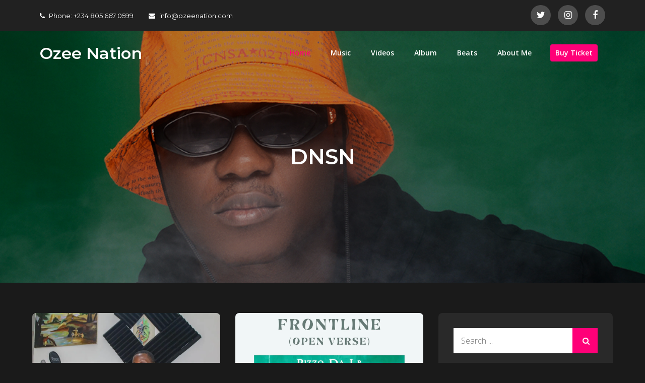

--- FILE ---
content_type: text/html; charset=UTF-8
request_url: https://ozeenation.com/page/2/
body_size: 17540
content:
<!DOCTYPE html> <html lang="en-US"><head>
	<meta charset="UTF-8">
	<meta name="viewport" content="width=device-width, initial-scale=1">
	<link rel="profile" href="http://gmpg.org/xfn/11">
	<link rel="pingback" href="https://ozeenation.com/xmlrpc.php">
	
<style>
#wpadminbar #wp-admin-bar-wsm_free_top_button .ab-icon:before {
	content: "\f239";
	color: #FF9800;
	top: 3px;
}
</style><meta name='robots' content='index, follow, max-image-preview:large, max-snippet:-1, max-video-preview:-1' />
<meta name="dlm-version" content="5.1.6"><script>window._wca = window._wca || [];</script>

	<!-- This site is optimized with the Yoast SEO plugin v26.7 - https://yoast.com/wordpress/plugins/seo/ -->
	<title>Ozee Nation - Page 2 of 12 -</title>
	<link rel="canonical" href="https://ozeenation.com/page/2/" />
	<link rel="prev" href="https://ozeenation.com/" />
	<link rel="next" href="https://ozeenation.com/page/3/" />
	<meta property="og:locale" content="en_US" />
	<meta property="og:type" content="website" />
	<meta property="og:title" content="Ozee Nation" />
	<meta property="og:url" content="https://ozeenation.com/" />
	<meta property="og:site_name" content="Ozee Nation" />
	<meta name="twitter:card" content="summary_large_image" />
	<meta name="twitter:site" content="@iamozee" />
	<script type="application/ld+json" class="yoast-schema-graph">{"@context":"https://schema.org","@graph":[{"@type":"CollectionPage","@id":"https://ozeenation.com/","url":"https://ozeenation.com/page/2/","name":"Ozee Nation - Page 2 of 12 -","isPartOf":{"@id":"https://ozeenation.com/#website"},"about":{"@id":"https://ozeenation.com/#organization"},"breadcrumb":{"@id":"https://ozeenation.com/page/2/#breadcrumb"},"inLanguage":"en-US"},{"@type":"BreadcrumbList","@id":"https://ozeenation.com/page/2/#breadcrumb","itemListElement":[{"@type":"ListItem","position":1,"name":"Home"}]},{"@type":"WebSite","@id":"https://ozeenation.com/#website","url":"https://ozeenation.com/","name":"Ozee Nation","description":"","publisher":{"@id":"https://ozeenation.com/#organization"},"potentialAction":[{"@type":"SearchAction","target":{"@type":"EntryPoint","urlTemplate":"https://ozeenation.com/?s={search_term_string}"},"query-input":{"@type":"PropertyValueSpecification","valueRequired":true,"valueName":"search_term_string"}}],"inLanguage":"en-US"},{"@type":"Organization","@id":"https://ozeenation.com/#organization","name":"Ozee Nation","url":"https://ozeenation.com/","logo":{"@type":"ImageObject","inLanguage":"en-US","@id":"https://ozeenation.com/#/schema/logo/image/","url":"https://i0.wp.com/ozeenation.com/wp-content/uploads/2020/08/cropped-58F31B36-DC84-4957-AF18-1C5EDBBAE7EB.jpeg?fit=512%2C512&ssl=1","contentUrl":"https://i0.wp.com/ozeenation.com/wp-content/uploads/2020/08/cropped-58F31B36-DC84-4957-AF18-1C5EDBBAE7EB.jpeg?fit=512%2C512&ssl=1","width":512,"height":512,"caption":"Ozee Nation"},"image":{"@id":"https://ozeenation.com/#/schema/logo/image/"},"sameAs":["https://facebook.com/iamozee","https://x.com/iamozee","https://instagram.com/iamozee"]}]}</script>
	<!-- / Yoast SEO plugin. -->


<link rel='dns-prefetch' href='//static.addtoany.com' />
<link rel='dns-prefetch' href='//stats.wp.com' />
<link rel='dns-prefetch' href='//platform.twitter.com' />
<link rel='dns-prefetch' href='//fonts.googleapis.com' />
<link rel='preconnect' href='//c0.wp.com' />
<link rel='preconnect' href='//i0.wp.com' />
<link rel="alternate" type="application/rss+xml" title="Ozee Nation &raquo; Feed" href="https://ozeenation.com/feed/" />
<link rel="alternate" type="application/rss+xml" title="Ozee Nation &raquo; Comments Feed" href="https://ozeenation.com/comments/feed/" />
<style id='wp-img-auto-sizes-contain-inline-css' type='text/css'>
img:is([sizes=auto i],[sizes^="auto," i]){contain-intrinsic-size:3000px 1500px}
/*# sourceURL=wp-img-auto-sizes-contain-inline-css */
</style>

<link rel='stylesheet' id='scap.flashblock-css' href='https://ozeenation.com/wp-content/plugins/compact-wp-audio-player/css/flashblock.css?ver=6.9' type='text/css' media='all' />
<link rel='stylesheet' id='scap.player-css' href='https://ozeenation.com/wp-content/plugins/compact-wp-audio-player/css/player.css?ver=6.9' type='text/css' media='all' />
<style id='wp-emoji-styles-inline-css' type='text/css'>

	img.wp-smiley, img.emoji {
		display: inline !important;
		border: none !important;
		box-shadow: none !important;
		height: 1em !important;
		width: 1em !important;
		margin: 0 0.07em !important;
		vertical-align: -0.1em !important;
		background: none !important;
		padding: 0 !important;
	}
/*# sourceURL=wp-emoji-styles-inline-css */
</style>
<link rel='stylesheet' id='wp-block-library-css' href='https://c0.wp.com/c/6.9/wp-includes/css/dist/block-library/style.min.css' type='text/css' media='all' />
<style id='wp-block-paragraph-inline-css' type='text/css'>
.is-small-text{font-size:.875em}.is-regular-text{font-size:1em}.is-large-text{font-size:2.25em}.is-larger-text{font-size:3em}.has-drop-cap:not(:focus):first-letter{float:left;font-size:8.4em;font-style:normal;font-weight:100;line-height:.68;margin:.05em .1em 0 0;text-transform:uppercase}body.rtl .has-drop-cap:not(:focus):first-letter{float:none;margin-left:.1em}p.has-drop-cap.has-background{overflow:hidden}:root :where(p.has-background){padding:1.25em 2.375em}:where(p.has-text-color:not(.has-link-color)) a{color:inherit}p.has-text-align-left[style*="writing-mode:vertical-lr"],p.has-text-align-right[style*="writing-mode:vertical-rl"]{rotate:180deg}
/*# sourceURL=https://c0.wp.com/c/6.9/wp-includes/blocks/paragraph/style.min.css */
</style>
<link rel='stylesheet' id='mediaelement-css' href='https://c0.wp.com/c/6.9/wp-includes/js/mediaelement/mediaelementplayer-legacy.min.css' type='text/css' media='all' />
<link rel='stylesheet' id='wp-mediaelement-css' href='https://c0.wp.com/c/6.9/wp-includes/js/mediaelement/wp-mediaelement.min.css' type='text/css' media='all' />
<style id='global-styles-inline-css' type='text/css'>
:root{--wp--preset--aspect-ratio--square: 1;--wp--preset--aspect-ratio--4-3: 4/3;--wp--preset--aspect-ratio--3-4: 3/4;--wp--preset--aspect-ratio--3-2: 3/2;--wp--preset--aspect-ratio--2-3: 2/3;--wp--preset--aspect-ratio--16-9: 16/9;--wp--preset--aspect-ratio--9-16: 9/16;--wp--preset--color--black: #000000;--wp--preset--color--cyan-bluish-gray: #abb8c3;--wp--preset--color--white: #ffffff;--wp--preset--color--pale-pink: #f78da7;--wp--preset--color--vivid-red: #cf2e2e;--wp--preset--color--luminous-vivid-orange: #ff6900;--wp--preset--color--luminous-vivid-amber: #fcb900;--wp--preset--color--light-green-cyan: #7bdcb5;--wp--preset--color--vivid-green-cyan: #00d084;--wp--preset--color--pale-cyan-blue: #8ed1fc;--wp--preset--color--vivid-cyan-blue: #0693e3;--wp--preset--color--vivid-purple: #9b51e0;--wp--preset--color--tan: #E6DBAD;--wp--preset--color--yellow: #FDE64B;--wp--preset--color--orange: #ED7014;--wp--preset--color--red: #D0312D;--wp--preset--color--pink: #b565a7;--wp--preset--color--purple: #A32CC4;--wp--preset--color--blue: #3A43BA;--wp--preset--color--green: #3BB143;--wp--preset--color--brown: #231709;--wp--preset--color--grey: #6C626D;--wp--preset--gradient--vivid-cyan-blue-to-vivid-purple: linear-gradient(135deg,rgb(6,147,227) 0%,rgb(155,81,224) 100%);--wp--preset--gradient--light-green-cyan-to-vivid-green-cyan: linear-gradient(135deg,rgb(122,220,180) 0%,rgb(0,208,130) 100%);--wp--preset--gradient--luminous-vivid-amber-to-luminous-vivid-orange: linear-gradient(135deg,rgb(252,185,0) 0%,rgb(255,105,0) 100%);--wp--preset--gradient--luminous-vivid-orange-to-vivid-red: linear-gradient(135deg,rgb(255,105,0) 0%,rgb(207,46,46) 100%);--wp--preset--gradient--very-light-gray-to-cyan-bluish-gray: linear-gradient(135deg,rgb(238,238,238) 0%,rgb(169,184,195) 100%);--wp--preset--gradient--cool-to-warm-spectrum: linear-gradient(135deg,rgb(74,234,220) 0%,rgb(151,120,209) 20%,rgb(207,42,186) 40%,rgb(238,44,130) 60%,rgb(251,105,98) 80%,rgb(254,248,76) 100%);--wp--preset--gradient--blush-light-purple: linear-gradient(135deg,rgb(255,206,236) 0%,rgb(152,150,240) 100%);--wp--preset--gradient--blush-bordeaux: linear-gradient(135deg,rgb(254,205,165) 0%,rgb(254,45,45) 50%,rgb(107,0,62) 100%);--wp--preset--gradient--luminous-dusk: linear-gradient(135deg,rgb(255,203,112) 0%,rgb(199,81,192) 50%,rgb(65,88,208) 100%);--wp--preset--gradient--pale-ocean: linear-gradient(135deg,rgb(255,245,203) 0%,rgb(182,227,212) 50%,rgb(51,167,181) 100%);--wp--preset--gradient--electric-grass: linear-gradient(135deg,rgb(202,248,128) 0%,rgb(113,206,126) 100%);--wp--preset--gradient--midnight: linear-gradient(135deg,rgb(2,3,129) 0%,rgb(40,116,252) 100%);--wp--preset--font-size--small: 12px;--wp--preset--font-size--medium: 20px;--wp--preset--font-size--large: 36px;--wp--preset--font-size--x-large: 42px;--wp--preset--font-size--regular: 16px;--wp--preset--font-size--larger: 36px;--wp--preset--font-size--huge: 48px;--wp--preset--spacing--20: 0.44rem;--wp--preset--spacing--30: 0.67rem;--wp--preset--spacing--40: 1rem;--wp--preset--spacing--50: 1.5rem;--wp--preset--spacing--60: 2.25rem;--wp--preset--spacing--70: 3.38rem;--wp--preset--spacing--80: 5.06rem;--wp--preset--shadow--natural: 6px 6px 9px rgba(0, 0, 0, 0.2);--wp--preset--shadow--deep: 12px 12px 50px rgba(0, 0, 0, 0.4);--wp--preset--shadow--sharp: 6px 6px 0px rgba(0, 0, 0, 0.2);--wp--preset--shadow--outlined: 6px 6px 0px -3px rgb(255, 255, 255), 6px 6px rgb(0, 0, 0);--wp--preset--shadow--crisp: 6px 6px 0px rgb(0, 0, 0);}:where(.is-layout-flex){gap: 0.5em;}:where(.is-layout-grid){gap: 0.5em;}body .is-layout-flex{display: flex;}.is-layout-flex{flex-wrap: wrap;align-items: center;}.is-layout-flex > :is(*, div){margin: 0;}body .is-layout-grid{display: grid;}.is-layout-grid > :is(*, div){margin: 0;}:where(.wp-block-columns.is-layout-flex){gap: 2em;}:where(.wp-block-columns.is-layout-grid){gap: 2em;}:where(.wp-block-post-template.is-layout-flex){gap: 1.25em;}:where(.wp-block-post-template.is-layout-grid){gap: 1.25em;}.has-black-color{color: var(--wp--preset--color--black) !important;}.has-cyan-bluish-gray-color{color: var(--wp--preset--color--cyan-bluish-gray) !important;}.has-white-color{color: var(--wp--preset--color--white) !important;}.has-pale-pink-color{color: var(--wp--preset--color--pale-pink) !important;}.has-vivid-red-color{color: var(--wp--preset--color--vivid-red) !important;}.has-luminous-vivid-orange-color{color: var(--wp--preset--color--luminous-vivid-orange) !important;}.has-luminous-vivid-amber-color{color: var(--wp--preset--color--luminous-vivid-amber) !important;}.has-light-green-cyan-color{color: var(--wp--preset--color--light-green-cyan) !important;}.has-vivid-green-cyan-color{color: var(--wp--preset--color--vivid-green-cyan) !important;}.has-pale-cyan-blue-color{color: var(--wp--preset--color--pale-cyan-blue) !important;}.has-vivid-cyan-blue-color{color: var(--wp--preset--color--vivid-cyan-blue) !important;}.has-vivid-purple-color{color: var(--wp--preset--color--vivid-purple) !important;}.has-black-background-color{background-color: var(--wp--preset--color--black) !important;}.has-cyan-bluish-gray-background-color{background-color: var(--wp--preset--color--cyan-bluish-gray) !important;}.has-white-background-color{background-color: var(--wp--preset--color--white) !important;}.has-pale-pink-background-color{background-color: var(--wp--preset--color--pale-pink) !important;}.has-vivid-red-background-color{background-color: var(--wp--preset--color--vivid-red) !important;}.has-luminous-vivid-orange-background-color{background-color: var(--wp--preset--color--luminous-vivid-orange) !important;}.has-luminous-vivid-amber-background-color{background-color: var(--wp--preset--color--luminous-vivid-amber) !important;}.has-light-green-cyan-background-color{background-color: var(--wp--preset--color--light-green-cyan) !important;}.has-vivid-green-cyan-background-color{background-color: var(--wp--preset--color--vivid-green-cyan) !important;}.has-pale-cyan-blue-background-color{background-color: var(--wp--preset--color--pale-cyan-blue) !important;}.has-vivid-cyan-blue-background-color{background-color: var(--wp--preset--color--vivid-cyan-blue) !important;}.has-vivid-purple-background-color{background-color: var(--wp--preset--color--vivid-purple) !important;}.has-black-border-color{border-color: var(--wp--preset--color--black) !important;}.has-cyan-bluish-gray-border-color{border-color: var(--wp--preset--color--cyan-bluish-gray) !important;}.has-white-border-color{border-color: var(--wp--preset--color--white) !important;}.has-pale-pink-border-color{border-color: var(--wp--preset--color--pale-pink) !important;}.has-vivid-red-border-color{border-color: var(--wp--preset--color--vivid-red) !important;}.has-luminous-vivid-orange-border-color{border-color: var(--wp--preset--color--luminous-vivid-orange) !important;}.has-luminous-vivid-amber-border-color{border-color: var(--wp--preset--color--luminous-vivid-amber) !important;}.has-light-green-cyan-border-color{border-color: var(--wp--preset--color--light-green-cyan) !important;}.has-vivid-green-cyan-border-color{border-color: var(--wp--preset--color--vivid-green-cyan) !important;}.has-pale-cyan-blue-border-color{border-color: var(--wp--preset--color--pale-cyan-blue) !important;}.has-vivid-cyan-blue-border-color{border-color: var(--wp--preset--color--vivid-cyan-blue) !important;}.has-vivid-purple-border-color{border-color: var(--wp--preset--color--vivid-purple) !important;}.has-vivid-cyan-blue-to-vivid-purple-gradient-background{background: var(--wp--preset--gradient--vivid-cyan-blue-to-vivid-purple) !important;}.has-light-green-cyan-to-vivid-green-cyan-gradient-background{background: var(--wp--preset--gradient--light-green-cyan-to-vivid-green-cyan) !important;}.has-luminous-vivid-amber-to-luminous-vivid-orange-gradient-background{background: var(--wp--preset--gradient--luminous-vivid-amber-to-luminous-vivid-orange) !important;}.has-luminous-vivid-orange-to-vivid-red-gradient-background{background: var(--wp--preset--gradient--luminous-vivid-orange-to-vivid-red) !important;}.has-very-light-gray-to-cyan-bluish-gray-gradient-background{background: var(--wp--preset--gradient--very-light-gray-to-cyan-bluish-gray) !important;}.has-cool-to-warm-spectrum-gradient-background{background: var(--wp--preset--gradient--cool-to-warm-spectrum) !important;}.has-blush-light-purple-gradient-background{background: var(--wp--preset--gradient--blush-light-purple) !important;}.has-blush-bordeaux-gradient-background{background: var(--wp--preset--gradient--blush-bordeaux) !important;}.has-luminous-dusk-gradient-background{background: var(--wp--preset--gradient--luminous-dusk) !important;}.has-pale-ocean-gradient-background{background: var(--wp--preset--gradient--pale-ocean) !important;}.has-electric-grass-gradient-background{background: var(--wp--preset--gradient--electric-grass) !important;}.has-midnight-gradient-background{background: var(--wp--preset--gradient--midnight) !important;}.has-small-font-size{font-size: var(--wp--preset--font-size--small) !important;}.has-medium-font-size{font-size: var(--wp--preset--font-size--medium) !important;}.has-large-font-size{font-size: var(--wp--preset--font-size--large) !important;}.has-x-large-font-size{font-size: var(--wp--preset--font-size--x-large) !important;}
/*# sourceURL=global-styles-inline-css */
</style>

<style id='classic-theme-styles-inline-css' type='text/css'>
/*! This file is auto-generated */
.wp-block-button__link{color:#fff;background-color:#32373c;border-radius:9999px;box-shadow:none;text-decoration:none;padding:calc(.667em + 2px) calc(1.333em + 2px);font-size:1.125em}.wp-block-file__button{background:#32373c;color:#fff;text-decoration:none}
/*# sourceURL=/wp-includes/css/classic-themes.min.css */
</style>
<link rel='stylesheet' id='edd-blocks-css' href='https://ozeenation.com/wp-content/plugins/easy-digital-downloads/includes/blocks/assets/css/edd-blocks.css?ver=3.6.2' type='text/css' media='all' />
<link rel='stylesheet' id='email-subscribers-css' href='https://ozeenation.com/wp-content/plugins/email-subscribers/lite/public/css/email-subscribers-public.css?ver=5.9.14' type='text/css' media='all' />
<link rel='stylesheet' id='woocommerce-layout-css' href='https://c0.wp.com/p/woocommerce/10.4.3/assets/css/woocommerce-layout.css' type='text/css' media='all' />
<style id='woocommerce-layout-inline-css' type='text/css'>

	.infinite-scroll .woocommerce-pagination {
		display: none;
	}
/*# sourceURL=woocommerce-layout-inline-css */
</style>
<link rel='stylesheet' id='woocommerce-smallscreen-css' href='https://c0.wp.com/p/woocommerce/10.4.3/assets/css/woocommerce-smallscreen.css' type='text/css' media='only screen and (max-width: 768px)' />
<link rel='stylesheet' id='woocommerce-general-css' href='https://c0.wp.com/p/woocommerce/10.4.3/assets/css/woocommerce.css' type='text/css' media='all' />
<style id='woocommerce-inline-inline-css' type='text/css'>
.woocommerce form .form-row .required { visibility: visible; }
/*# sourceURL=woocommerce-inline-inline-css */
</style>
<link rel='stylesheet' id='wsm-style-css' href='https://ozeenation.com/wp-content/plugins/wp-stats-manager/css/style.css?ver=1.2' type='text/css' media='all' />
<link rel='stylesheet' id='edd-styles-css' href='https://ozeenation.com/wp-content/plugins/easy-digital-downloads/assets/build/css/frontend/edd.min.css?ver=3.6.2' type='text/css' media='all' />
<link rel='stylesheet' id='audioigniter-css' href='https://ozeenation.com/wp-content/plugins/audioigniter/player/build/style.css?ver=2.0.2' type='text/css' media='all' />
<link rel='stylesheet' id='creativ-musician-google-fonts-css' href='https://fonts.googleapis.com/css?family=Open+Sans%3A300%2C400%2C500%2C600%2C700%7CMontserrat%3A300%2C400%2C500%2C600%2C700&#038;subset=latin%2Clatin-ext' type='text/css' media='all' />
<link rel='stylesheet' id='font-awesome-css' href='https://ozeenation.com/wp-content/themes/creativ-musician/assets/css/font-awesome.min.css?ver=4.7.0' type='text/css' media='all' />
<link rel='stylesheet' id='slick-theme-css-css' href='https://ozeenation.com/wp-content/themes/creativ-musician/assets/css/slick-theme.min.css?ver=v2.2.0' type='text/css' media='all' />
<link rel='stylesheet' id='slick-css-css' href='https://ozeenation.com/wp-content/themes/creativ-musician/assets/css/slick.min.css?ver=v1.8.0' type='text/css' media='all' />
<link rel='stylesheet' id='creativ-musician-blocks-css' href='https://ozeenation.com/wp-content/themes/creativ-musician/assets/css/blocks.min.css?ver=6.9' type='text/css' media='all' />
<link rel='stylesheet' id='creativ-musician-style-css' href='https://ozeenation.com/wp-content/themes/creativ-musician/style.css?ver=6.9' type='text/css' media='all' />
<style id='creativ-musician-style-inline-css' type='text/css'>
.site-title a {
			color: #ffffff}
/*# sourceURL=creativ-musician-style-inline-css */
</style>
<link rel='stylesheet' id='addtoany-css' href='https://ozeenation.com/wp-content/plugins/add-to-any/addtoany.min.css?ver=1.16' type='text/css' media='all' />
<script type="text/javascript" src="https://ozeenation.com/wp-content/plugins/compact-wp-audio-player/js/soundmanager2-nodebug-jsmin.js?ver=6.9" id="scap.soundmanager2-js"></script>
<script type="text/javascript" id="addtoany-core-js-before">
/* <![CDATA[ */
window.a2a_config=window.a2a_config||{};a2a_config.callbacks=[];a2a_config.overlays=[];a2a_config.templates={};

//# sourceURL=addtoany-core-js-before
/* ]]> */
</script>
<script type="text/javascript" defer src="https://static.addtoany.com/menu/page.js" id="addtoany-core-js"></script>
<script type="text/javascript" src="https://c0.wp.com/c/6.9/wp-includes/js/jquery/jquery.min.js" id="jquery-core-js"></script>
<script type="text/javascript" src="https://c0.wp.com/c/6.9/wp-includes/js/jquery/jquery-migrate.min.js" id="jquery-migrate-js"></script>
<script type="text/javascript" defer src="https://ozeenation.com/wp-content/plugins/add-to-any/addtoany.min.js?ver=1.1" id="addtoany-jquery-js"></script>
<script type="text/javascript" src="https://c0.wp.com/p/woocommerce/10.4.3/assets/js/jquery-blockui/jquery.blockUI.min.js" id="wc-jquery-blockui-js" defer="defer" data-wp-strategy="defer"></script>
<script type="text/javascript" id="wc-add-to-cart-js-extra">
/* <![CDATA[ */
var wc_add_to_cart_params = {"ajax_url":"/wp-admin/admin-ajax.php","wc_ajax_url":"/?wc-ajax=%%endpoint%%","i18n_view_cart":"View cart","cart_url":"https://ozeenation.com/cart/","is_cart":"","cart_redirect_after_add":"no"};
//# sourceURL=wc-add-to-cart-js-extra
/* ]]> */
</script>
<script type="text/javascript" src="https://c0.wp.com/p/woocommerce/10.4.3/assets/js/frontend/add-to-cart.min.js" id="wc-add-to-cart-js" defer="defer" data-wp-strategy="defer"></script>
<script type="text/javascript" src="https://c0.wp.com/p/woocommerce/10.4.3/assets/js/js-cookie/js.cookie.min.js" id="wc-js-cookie-js" defer="defer" data-wp-strategy="defer"></script>
<script type="text/javascript" id="woocommerce-js-extra">
/* <![CDATA[ */
var woocommerce_params = {"ajax_url":"/wp-admin/admin-ajax.php","wc_ajax_url":"/?wc-ajax=%%endpoint%%","i18n_password_show":"Show password","i18n_password_hide":"Hide password"};
//# sourceURL=woocommerce-js-extra
/* ]]> */
</script>
<script type="text/javascript" src="https://c0.wp.com/p/woocommerce/10.4.3/assets/js/frontend/woocommerce.min.js" id="woocommerce-js" defer="defer" data-wp-strategy="defer"></script>
<script type="text/javascript" src="https://stats.wp.com/s-202603.js" id="woocommerce-analytics-js" defer="defer" data-wp-strategy="defer"></script>
<link rel="https://api.w.org/" href="https://ozeenation.com/wp-json/" /><link rel="EditURI" type="application/rsd+xml" title="RSD" href="https://ozeenation.com/xmlrpc.php?rsd" />
<meta name="generator" content="WordPress 6.9" />
<meta name="generator" content="WooCommerce 10.4.3" />
<meta name="mpu-version" content="1.2.8" />
        <!-- Wordpress Stats Manager -->
        <script type="text/javascript">
            var _wsm = _wsm || [];
            _wsm.push(['trackPageView']);
            _wsm.push(['enableLinkTracking']);
            _wsm.push(['enableHeartBeatTimer']);
            (function() {
                var u = "https://ozeenation.com/wp-content/plugins/wp-stats-manager/";
                _wsm.push(['setUrlReferrer', ""]);
                _wsm.push(['setTrackerUrl', "https://ozeenation.com/?wmcAction=wmcTrack"]);
                _wsm.push(['setSiteId', "1"]);
                _wsm.push(['setPageId', "0"]);
                _wsm.push(['setWpUserId', "0"]);
                var d = document,
                    g = d.createElement('script'),
                    s = d.getElementsByTagName('script')[0];
                g.type = 'text/javascript';
                g.async = true;
                g.defer = true;
                g.src = u + 'js/wsm_new.js';
                s.parentNode.insertBefore(g, s);
            })();
        </script>
        <!-- End Wordpress Stats Manager Code -->
	<style>img#wpstats{display:none}</style>
		<meta name="generator" content="Easy Digital Downloads v3.6.2" />
	<noscript><style>.woocommerce-product-gallery{ opacity: 1 !important; }</style></noscript>
	<link rel="me" href="https://twitter.com/iamozee"><meta name="twitter:widgets:link-color" content="#000000"><meta name="twitter:widgets:border-color" content="#000000"><meta name="twitter:partner" content="tfwp"><link rel="icon" href="https://i0.wp.com/ozeenation.com/wp-content/uploads/2020/08/cropped-58F31B36-DC84-4957-AF18-1C5EDBBAE7EB.jpeg?fit=32%2C32&#038;ssl=1" sizes="32x32" />
<link rel="icon" href="https://i0.wp.com/ozeenation.com/wp-content/uploads/2020/08/cropped-58F31B36-DC84-4957-AF18-1C5EDBBAE7EB.jpeg?fit=192%2C192&#038;ssl=1" sizes="192x192" />
<link rel="apple-touch-icon" href="https://i0.wp.com/ozeenation.com/wp-content/uploads/2020/08/cropped-58F31B36-DC84-4957-AF18-1C5EDBBAE7EB.jpeg?fit=180%2C180&#038;ssl=1" />
<meta name="msapplication-TileImage" content="https://i0.wp.com/ozeenation.com/wp-content/uploads/2020/08/cropped-58F31B36-DC84-4957-AF18-1C5EDBBAE7EB.jpeg?fit=270%2C270&#038;ssl=1" />

<meta name="twitter:card" content="summary"><meta name="twitter:title" content="Ozee Nation"><meta name="twitter:site" content="@iamozee">
		<style type="text/css" id="wp-custom-css">
			span.copy-right{
	visibility: hidden;
}		</style>
		<link rel='stylesheet' id='wc-blocks-style-css' href='https://c0.wp.com/p/woocommerce/10.4.3/assets/client/blocks/wc-blocks.css' type='text/css' media='all' />
</head>

<body class="home blog paged paged-2 wp-theme-creativ-musician theme-creativ-musician woocommerce-no-js edd-js-none hfeed right-sidebar full-width">
	<style>.edd-js-none .edd-has-js, .edd-js .edd-no-js, body.edd-js input.edd-no-js { display: none; }</style>
	<script>/* <![CDATA[ */(function(){var c = document.body.classList;c.remove('edd-js-none');c.add('edd-js');})();/* ]]> */</script>
	
<div id="page" class="site"><a class="skip-link screen-reader-text" href="#content">Skip to content</a>    
            <div id="top-bar" class="top-bar-widgets col-2">
                <div class="wrapper">
                                            
                        <div class="widget widget_address_block">
                            <ul>
                                <li><a href="tel:Phone: +234 805 667 0599"><i class="fa fa-phone"></i>Phone: +234 805 667 0599</a></li><li><a href="mailto:info@ozeenation.com"><i class="fa fa-envelope"></i>info@ozeenation.com</a></li>                            </ul>
                        </div><!-- .widget_address_block -->
                                            <div class="widget widget_social_icons">
                           <div class="social-icons"><ul><li><a href="https://twitter.com/iamozee"></a></li><li><a href="http://instagram.com/iamozee"></a></li><li><a href="https://m.facebook.com/iamozee"></a></li></ul></div>                        </div><!-- .widget_social_icons -->
                                    </div><!-- .wrapper -->
            </div><!-- #top-bar -->
        		<header id="masthead" class="site-header" role="banner">    <div class="wrapper">
        <div class="site-branding">
            <div class="site-logo">
                            </div><!-- .site-logo -->

            <div id="site-identity">
                <h1 class="site-title">
                    <a href="https://ozeenation.com/" rel="home">  Ozee Nation</a>
                </h1>

                            </div><!-- #site-identity -->
        </div> <!-- .site-branding -->

        <nav id="site-navigation" class="main-navigation" role="navigation" aria-label="Primary Menu">
            <button type="button" class="menu-toggle">
                <span class="icon-bar"></span>
                <span class="icon-bar"></span>
                <span class="icon-bar"></span>
            </button>

            <div class="menu-main-menu-container"><ul id="primary-menu" class="nav-menu"><li id="menu-item-23467" class="menu-item menu-item-type-custom menu-item-object-custom current-menu-item menu-item-home menu-item-23467"><a href="https://ozeenation.com">Home</a></li>
<li id="menu-item-23468" class="menu-item menu-item-type-taxonomy menu-item-object-category menu-item-23468"><a href="https://ozeenation.com/category/download-mp3/">Music</a></li>
<li id="menu-item-23469" class="menu-item menu-item-type-taxonomy menu-item-object-category menu-item-23469"><a href="https://ozeenation.com/category/videos/">Videos</a></li>
<li id="menu-item-23470" class="menu-item menu-item-type-taxonomy menu-item-object-category menu-item-23470"><a href="https://ozeenation.com/category/album/">Album</a></li>
<li id="menu-item-23555" class="menu-item menu-item-type-taxonomy menu-item-object-category menu-item-23555"><a href="https://ozeenation.com/category/beats/">Beats</a></li>
<li id="menu-item-23471" class="menu-item menu-item-type-post_type menu-item-object-page menu-item-home menu-item-23471"><a href="https://ozeenation.com/about-me/">About Me</a></li>
<li id="menu-item-25331" class="menu-item menu-item-type-custom menu-item-object-custom menu-item-25331"><a href="https://rend.com.ng/events/ozee-hearts-harmony/">Buy Ticket</a></li>
</ul></div>        </nav><!-- #site-navigation -->
    </div><!-- .wrapper -->
</header> <!-- header ends here -->	<div id="content" class="site-content">
	        <div id="page-site-header" style="background-image: url('https://ozeenation.com/wp-content/uploads/2021/05/IMG_5137.jpg');">
            <div class="overlay"></div>
            <header class='page-header'>
                <div class="wrapper">
                            <h2 class="page-title">DNSN</h2>                </div><!-- .wrapper -->
            </header>
        </div><!-- #page-site-header -->
        <div class= "wrapper page-section">		
	<div id="primary" class="content-area">
		<main id="main" class="site-main blog-posts-wrapper" role="main">
			<div class="section-content col-2 clear">
				<article id="post-25887" class="post-25887 post type-post status-publish format-standard has-post-thumbnail hentry category-lifestyle">
	<div class="post-item">
		
					<figure>
			    <a href="https://ozeenation.com/mixing-and-mastering-gig/"><img width="1024" height="683" src="https://ozeenation.com/wp-content/uploads/2023/02/Z-ASTU.jpg" class="attachment-post-thumbnail size-post-thumbnail wp-post-image" alt="" decoding="async" fetchpriority="high" srcset="https://i0.wp.com/ozeenation.com/wp-content/uploads/2023/02/Z-ASTU.jpg?w=1024&amp;ssl=1 1024w, https://i0.wp.com/ozeenation.com/wp-content/uploads/2023/02/Z-ASTU.jpg?resize=300%2C200&amp;ssl=1 300w, https://i0.wp.com/ozeenation.com/wp-content/uploads/2023/02/Z-ASTU.jpg?resize=768%2C512&amp;ssl=1 768w, https://i0.wp.com/ozeenation.com/wp-content/uploads/2023/02/Z-ASTU.jpg?resize=600%2C400&amp;ssl=1 600w" sizes="(max-width: 1024px) 100vw, 1024px" /></a>
			</figure>
		
		<div class="entry-container">
							<div class="entry-meta">
					<span class="date"><a href="https://ozeenation.com/mixing-and-mastering-gig/" rel="bookmark"><time class="entry-date published updated" datetime="2023-02-20T10:43:35+01:00">February 20, 2023</time></a></span><span class="cat-links"><a href="https://ozeenation.com/category/lifestyle/" rel="category tag">Lifestyle</a></span>				</div><!-- .entry-meta -->
			
			<header class="entry-header">
				<h2 class="entry-title"><a href="https://ozeenation.com/mixing-and-mastering-gig/" rel="bookmark">AUDIO MIXING AND MASTERING GIG</a></h2>			</header><!-- .entry-header -->

			<div class="entry-content">
				<p>Greetings! I work as a producer and mix engineer professionally,In [&hellip;]</p>
			</div><!-- .entry-content -->

						<div class="read-more">
				<a class="btn" href="https://ozeenation.com/mixing-and-mastering-gig/">Continue</a>
			</div><!-- .read-more -->
		</div><!-- .entry-container -->
	</div><!-- .post-item -->
</article><!-- #post-## -->
<article id="post-25884" class="post-25884 post type-post status-publish format-standard has-post-thumbnail hentry category-lifestyle">
	<div class="post-item">
		
					<figure>
			    <a href="https://ozeenation.com/pizzo-da-lp-ozee-frontline-open-verse-instrumental/"><img width="1400" height="1400" src="https://ozeenation.com/wp-content/uploads/2023/02/16224242-7457-4B6D-805B-A18B5E7AA45D.jpeg" class="attachment-post-thumbnail size-post-thumbnail wp-post-image" alt="" decoding="async" srcset="https://i0.wp.com/ozeenation.com/wp-content/uploads/2023/02/16224242-7457-4B6D-805B-A18B5E7AA45D.jpeg?w=1400&amp;ssl=1 1400w, https://i0.wp.com/ozeenation.com/wp-content/uploads/2023/02/16224242-7457-4B6D-805B-A18B5E7AA45D.jpeg?resize=300%2C300&amp;ssl=1 300w, https://i0.wp.com/ozeenation.com/wp-content/uploads/2023/02/16224242-7457-4B6D-805B-A18B5E7AA45D.jpeg?resize=1024%2C1024&amp;ssl=1 1024w, https://i0.wp.com/ozeenation.com/wp-content/uploads/2023/02/16224242-7457-4B6D-805B-A18B5E7AA45D.jpeg?resize=150%2C150&amp;ssl=1 150w, https://i0.wp.com/ozeenation.com/wp-content/uploads/2023/02/16224242-7457-4B6D-805B-A18B5E7AA45D.jpeg?resize=768%2C768&amp;ssl=1 768w, https://i0.wp.com/ozeenation.com/wp-content/uploads/2023/02/16224242-7457-4B6D-805B-A18B5E7AA45D.jpeg?resize=600%2C600&amp;ssl=1 600w, https://i0.wp.com/ozeenation.com/wp-content/uploads/2023/02/16224242-7457-4B6D-805B-A18B5E7AA45D.jpeg?resize=100%2C100&amp;ssl=1 100w, https://i0.wp.com/ozeenation.com/wp-content/uploads/2023/02/16224242-7457-4B6D-805B-A18B5E7AA45D.jpeg?resize=560%2C560&amp;ssl=1 560w, https://i0.wp.com/ozeenation.com/wp-content/uploads/2023/02/16224242-7457-4B6D-805B-A18B5E7AA45D.jpeg?w=1280&amp;ssl=1 1280w" sizes="(max-width: 1400px) 100vw, 1400px" /></a>
			</figure>
		
		<div class="entry-container">
							<div class="entry-meta">
					<span class="date"><a href="https://ozeenation.com/pizzo-da-lp-ozee-frontline-open-verse-instrumental/" rel="bookmark"><time class="entry-date published updated" datetime="2023-02-19T00:21:05+01:00">February 19, 2023</time></a></span><span class="cat-links"><a href="https://ozeenation.com/category/lifestyle/" rel="category tag">Lifestyle</a></span>				</div><!-- .entry-meta -->
			
			<header class="entry-header">
				<h2 class="entry-title"><a href="https://ozeenation.com/pizzo-da-lp-ozee-frontline-open-verse-instrumental/" rel="bookmark">Pizzo Da Lp &amp; Ozee &#8211; Frontline (Open Verse)-Instrumental</a></h2>			</header><!-- .entry-header -->

			<div class="entry-content">
				<p>&#x1f4e2; Exciting news! &#x1f3b6; We&#8217;re thrilled to announce that an [&hellip;]</p>
			</div><!-- .entry-content -->

						<div class="read-more">
				<a class="btn" href="https://ozeenation.com/pizzo-da-lp-ozee-frontline-open-verse-instrumental/">Continue</a>
			</div><!-- .read-more -->
		</div><!-- .entry-container -->
	</div><!-- .post-item -->
</article><!-- #post-## -->
<article id="post-25874" class="post-25874 post type-post status-publish format-standard has-post-thumbnail hentry category-download-mp3">
	<div class="post-item">
		
					<figure>
			    <a href="https://ozeenation.com/scope-gee-ft-gcfr-olamide-vision/"><img width="2560" height="2560" src="https://ozeenation.com/wp-content/uploads/2023/02/Scope-Gee-Vision-scaled.jpg" class="attachment-post-thumbnail size-post-thumbnail wp-post-image" alt="" decoding="async" srcset="https://i0.wp.com/ozeenation.com/wp-content/uploads/2023/02/Scope-Gee-Vision-scaled.jpg?w=2560&amp;ssl=1 2560w, https://i0.wp.com/ozeenation.com/wp-content/uploads/2023/02/Scope-Gee-Vision-scaled.jpg?resize=300%2C300&amp;ssl=1 300w, https://i0.wp.com/ozeenation.com/wp-content/uploads/2023/02/Scope-Gee-Vision-scaled.jpg?resize=1024%2C1024&amp;ssl=1 1024w, https://i0.wp.com/ozeenation.com/wp-content/uploads/2023/02/Scope-Gee-Vision-scaled.jpg?resize=150%2C150&amp;ssl=1 150w, https://i0.wp.com/ozeenation.com/wp-content/uploads/2023/02/Scope-Gee-Vision-scaled.jpg?resize=768%2C768&amp;ssl=1 768w, https://i0.wp.com/ozeenation.com/wp-content/uploads/2023/02/Scope-Gee-Vision-scaled.jpg?resize=1536%2C1536&amp;ssl=1 1536w, https://i0.wp.com/ozeenation.com/wp-content/uploads/2023/02/Scope-Gee-Vision-scaled.jpg?resize=2048%2C2048&amp;ssl=1 2048w, https://i0.wp.com/ozeenation.com/wp-content/uploads/2023/02/Scope-Gee-Vision-scaled.jpg?resize=600%2C600&amp;ssl=1 600w, https://i0.wp.com/ozeenation.com/wp-content/uploads/2023/02/Scope-Gee-Vision-scaled.jpg?resize=100%2C100&amp;ssl=1 100w, https://i0.wp.com/ozeenation.com/wp-content/uploads/2023/02/Scope-Gee-Vision-scaled.jpg?resize=560%2C560&amp;ssl=1 560w, https://i0.wp.com/ozeenation.com/wp-content/uploads/2023/02/Scope-Gee-Vision-scaled.jpg?w=1280&amp;ssl=1 1280w, https://i0.wp.com/ozeenation.com/wp-content/uploads/2023/02/Scope-Gee-Vision-scaled.jpg?w=1920&amp;ssl=1 1920w" sizes="(max-width: 2560px) 100vw, 2560px" /></a>
			</figure>
		
		<div class="entry-container">
							<div class="entry-meta">
					<span class="date"><a href="https://ozeenation.com/scope-gee-ft-gcfr-olamide-vision/" rel="bookmark"><time class="entry-date published updated" datetime="2023-02-15T00:00:33+01:00">February 15, 2023</time></a></span><span class="cat-links"><a href="https://ozeenation.com/category/download-mp3/" rel="category tag">Music</a></span>				</div><!-- .entry-meta -->
			
			<header class="entry-header">
				<h2 class="entry-title"><a href="https://ozeenation.com/scope-gee-ft-gcfr-olamide-vision/" rel="bookmark">Scope Gee ft GCFR Olamide &#8211; Vision</a></h2>			</header><!-- .entry-header -->

			<div class="entry-content">
				<p>Introducing Scope Gee, a rising Rap artist from Nasarawa State [&hellip;]</p>
			</div><!-- .entry-content -->

						<div class="read-more">
				<a class="btn" href="https://ozeenation.com/scope-gee-ft-gcfr-olamide-vision/">Continue</a>
			</div><!-- .read-more -->
		</div><!-- .entry-container -->
	</div><!-- .post-item -->
</article><!-- #post-## -->
<article id="post-25842" class="post-25842 post type-post status-publish format-standard has-post-thumbnail hentry category-album category-download-mp3 category-off-music category-ozee tag-afro-fusion tag-afro-hiphop tag-concious-music tag-my-zone tag-party-music tag-workout-music">
	<div class="post-item">
		
					<figure>
			    <a href="https://ozeenation.com/pizzo-da-lp-ozee-middlemen/"><img width="2560" height="2560" src="https://ozeenation.com/wp-content/uploads/2022/10/THE-MIDDLEMEN-EP-FRONT-COVER-1-scaled.jpg" class="attachment-post-thumbnail size-post-thumbnail wp-post-image" alt="" decoding="async" loading="lazy" srcset="https://i0.wp.com/ozeenation.com/wp-content/uploads/2022/10/THE-MIDDLEMEN-EP-FRONT-COVER-1-scaled.jpg?w=2560&amp;ssl=1 2560w, https://i0.wp.com/ozeenation.com/wp-content/uploads/2022/10/THE-MIDDLEMEN-EP-FRONT-COVER-1-scaled.jpg?resize=300%2C300&amp;ssl=1 300w, https://i0.wp.com/ozeenation.com/wp-content/uploads/2022/10/THE-MIDDLEMEN-EP-FRONT-COVER-1-scaled.jpg?w=1280&amp;ssl=1 1280w, https://i0.wp.com/ozeenation.com/wp-content/uploads/2022/10/THE-MIDDLEMEN-EP-FRONT-COVER-1-scaled.jpg?w=1920&amp;ssl=1 1920w" sizes="auto, (max-width: 2560px) 100vw, 2560px" /></a>
			</figure>
		
		<div class="entry-container">
							<div class="entry-meta">
					<span class="date"><a href="https://ozeenation.com/pizzo-da-lp-ozee-middlemen/" rel="bookmark"><time class="entry-date published updated" datetime="2022-10-21T11:16:33+01:00">October 21, 2022</time></a></span><span class="cat-links"><a href="https://ozeenation.com/category/album/" rel="category tag">Album</a>, <a href="https://ozeenation.com/category/download-mp3/" rel="category tag">Music</a>, <a href="https://ozeenation.com/category/off-music/" rel="category tag">Off Music</a>, <a href="https://ozeenation.com/category/ozee/" rel="category tag">Ozee</a></span>				</div><!-- .entry-meta -->
			
			<header class="entry-header">
				<h2 class="entry-title"><a href="https://ozeenation.com/pizzo-da-lp-ozee-middlemen/" rel="bookmark">PIZZO DA LP &#038; OZEE &#8211; THE MIDDLEMEN</a></h2>			</header><!-- .entry-header -->

			<div class="entry-content">
				<p>From the stables of Elderberry Faktory and Ozee Nation comes [&hellip;]</p>
			</div><!-- .entry-content -->

						<div class="read-more">
				<a class="btn" href="https://ozeenation.com/pizzo-da-lp-ozee-middlemen/">Continue</a>
			</div><!-- .read-more -->
		</div><!-- .entry-container -->
	</div><!-- .post-item -->
</article><!-- #post-## -->
<article id="post-25826" class="post-25826 post type-post status-publish format-standard has-post-thumbnail hentry category-album category-beats category-download-mp3 category-ozee tag-afro-fusion tag-afrobeats tag-amapiano tag-burnaboy tag-davido tag-ozee tag-ozee-latest-songs tag-ozee-nasarawa tag-rema tag-wizkid">
	<div class="post-item">
		
					<figure>
			    <a href="https://ozeenation.com/ozee-e-sure/"><img width="2560" height="2560" src="https://ozeenation.com/wp-content/uploads/2022/08/Ozee-E-Sure-For-Me-scaled.jpg" class="attachment-post-thumbnail size-post-thumbnail wp-post-image" alt="" decoding="async" loading="lazy" srcset="https://i0.wp.com/ozeenation.com/wp-content/uploads/2022/08/Ozee-E-Sure-For-Me-scaled.jpg?w=2560&amp;ssl=1 2560w, https://i0.wp.com/ozeenation.com/wp-content/uploads/2022/08/Ozee-E-Sure-For-Me-scaled.jpg?resize=300%2C300&amp;ssl=1 300w, https://i0.wp.com/ozeenation.com/wp-content/uploads/2022/08/Ozee-E-Sure-For-Me-scaled.jpg?resize=1024%2C1024&amp;ssl=1 1024w, https://i0.wp.com/ozeenation.com/wp-content/uploads/2022/08/Ozee-E-Sure-For-Me-scaled.jpg?resize=150%2C150&amp;ssl=1 150w, https://i0.wp.com/ozeenation.com/wp-content/uploads/2022/08/Ozee-E-Sure-For-Me-scaled.jpg?resize=768%2C768&amp;ssl=1 768w, https://i0.wp.com/ozeenation.com/wp-content/uploads/2022/08/Ozee-E-Sure-For-Me-scaled.jpg?resize=1536%2C1536&amp;ssl=1 1536w, https://i0.wp.com/ozeenation.com/wp-content/uploads/2022/08/Ozee-E-Sure-For-Me-scaled.jpg?resize=2048%2C2048&amp;ssl=1 2048w, https://i0.wp.com/ozeenation.com/wp-content/uploads/2022/08/Ozee-E-Sure-For-Me-scaled.jpg?resize=600%2C600&amp;ssl=1 600w, https://i0.wp.com/ozeenation.com/wp-content/uploads/2022/08/Ozee-E-Sure-For-Me-scaled.jpg?resize=100%2C100&amp;ssl=1 100w, https://i0.wp.com/ozeenation.com/wp-content/uploads/2022/08/Ozee-E-Sure-For-Me-scaled.jpg?resize=560%2C560&amp;ssl=1 560w, https://i0.wp.com/ozeenation.com/wp-content/uploads/2022/08/Ozee-E-Sure-For-Me-scaled.jpg?w=1280&amp;ssl=1 1280w, https://i0.wp.com/ozeenation.com/wp-content/uploads/2022/08/Ozee-E-Sure-For-Me-scaled.jpg?w=1920&amp;ssl=1 1920w" sizes="auto, (max-width: 2560px) 100vw, 2560px" /></a>
			</figure>
		
		<div class="entry-container">
							<div class="entry-meta">
					<span class="date"><a href="https://ozeenation.com/ozee-e-sure/" rel="bookmark"><time class="entry-date published updated" datetime="2022-08-19T10:00:19+01:00">August 19, 2022</time></a></span><span class="cat-links"><a href="https://ozeenation.com/category/album/" rel="category tag">Album</a>, <a href="https://ozeenation.com/category/beats/" rel="category tag">Beats</a>, <a href="https://ozeenation.com/category/download-mp3/" rel="category tag">Music</a>, <a href="https://ozeenation.com/category/ozee/" rel="category tag">Ozee</a></span>				</div><!-- .entry-meta -->
			
			<header class="entry-header">
				<h2 class="entry-title"><a href="https://ozeenation.com/ozee-e-sure/" rel="bookmark">OZEE &#8211; E SURE FOR ME</a></h2>			</header><!-- .entry-header -->

			<div class="entry-content">
				<p>Ozee releases a new single titled “E Sure For Me [&hellip;]</p>
			</div><!-- .entry-content -->

						<div class="read-more">
				<a class="btn" href="https://ozeenation.com/ozee-e-sure/">Continue</a>
			</div><!-- .read-more -->
		</div><!-- .entry-container -->
	</div><!-- .post-item -->
</article><!-- #post-## -->
<article id="post-25805" class="post-25805 post type-post status-publish format-standard has-post-thumbnail hentry category-lifestyle category-download-mp3 category-ozee tag-afro-drill tag-afro-trap tag-bezalel tag-is-like-that tag-ozee tag-slodgz">
	<div class="post-item">
		
					<figure>
			    <a href="https://ozeenation.com/like-slodgz-ft-ozee-bezalel-dice/"><img width="1000" height="1000" src="https://ozeenation.com/wp-content/uploads/2022/06/CC7CFC82-B3AA-46B2-901E-0F94710113C6.webp" class="attachment-post-thumbnail size-post-thumbnail wp-post-image" alt="" decoding="async" loading="lazy" srcset="https://i0.wp.com/ozeenation.com/wp-content/uploads/2022/06/CC7CFC82-B3AA-46B2-901E-0F94710113C6.webp?w=1000&amp;ssl=1 1000w, https://i0.wp.com/ozeenation.com/wp-content/uploads/2022/06/CC7CFC82-B3AA-46B2-901E-0F94710113C6.webp?resize=300%2C300&amp;ssl=1 300w, https://i0.wp.com/ozeenation.com/wp-content/uploads/2022/06/CC7CFC82-B3AA-46B2-901E-0F94710113C6.webp?resize=150%2C150&amp;ssl=1 150w, https://i0.wp.com/ozeenation.com/wp-content/uploads/2022/06/CC7CFC82-B3AA-46B2-901E-0F94710113C6.webp?resize=768%2C768&amp;ssl=1 768w, https://i0.wp.com/ozeenation.com/wp-content/uploads/2022/06/CC7CFC82-B3AA-46B2-901E-0F94710113C6.webp?resize=600%2C600&amp;ssl=1 600w, https://i0.wp.com/ozeenation.com/wp-content/uploads/2022/06/CC7CFC82-B3AA-46B2-901E-0F94710113C6.webp?resize=100%2C100&amp;ssl=1 100w, https://i0.wp.com/ozeenation.com/wp-content/uploads/2022/06/CC7CFC82-B3AA-46B2-901E-0F94710113C6.webp?resize=560%2C560&amp;ssl=1 560w" sizes="auto, (max-width: 1000px) 100vw, 1000px" /></a>
			</figure>
		
		<div class="entry-container">
							<div class="entry-meta">
					<span class="date"><a href="https://ozeenation.com/like-slodgz-ft-ozee-bezalel-dice/" rel="bookmark"><time class="entry-date published updated" datetime="2022-06-03T19:43:29+01:00">June 3, 2022</time></a></span><span class="cat-links"><a href="https://ozeenation.com/category/lifestyle/" rel="category tag">Lifestyle</a>, <a href="https://ozeenation.com/category/download-mp3/" rel="category tag">Music</a>, <a href="https://ozeenation.com/category/ozee/" rel="category tag">Ozee</a></span>				</div><!-- .entry-meta -->
			
			<header class="entry-header">
				<h2 class="entry-title"><a href="https://ozeenation.com/like-slodgz-ft-ozee-bezalel-dice/" rel="bookmark">Is Like That by Slodgz ft Ozee, Bezalel &amp; Dice</a></h2>			</header><!-- .entry-header -->

			<div class="entry-content">
				<p>Check out this dope sound from Artiste promoter and collaboration [&hellip;]</p>
			</div><!-- .entry-content -->

						<div class="read-more">
				<a class="btn" href="https://ozeenation.com/like-slodgz-ft-ozee-bezalel-dice/">Continue</a>
			</div><!-- .read-more -->
		</div><!-- .entry-container -->
	</div><!-- .post-item -->
</article><!-- #post-## -->
<article id="post-25782" class="post-25782 post type-post status-publish format-standard has-post-thumbnail hentry category-download-mp3 category-ozee tag-b-o-c tag-boc tag-boc-madaki tag-matan-bala tag-ozee">
	<div class="post-item">
		
					<figure>
			    <a href="https://ozeenation.com/music-ozee-matan-bala-ft-b-o-c-mp3-download/"><img width="2560" height="2560" src="https://ozeenation.com/wp-content/uploads/2022/05/Ozee-ft-B-O-C-Matan-Bala-mp3-image-scaled.jpg" class="attachment-post-thumbnail size-post-thumbnail wp-post-image" alt="" decoding="async" loading="lazy" srcset="https://i0.wp.com/ozeenation.com/wp-content/uploads/2022/05/Ozee-ft-B-O-C-Matan-Bala-mp3-image-scaled.jpg?w=2560&amp;ssl=1 2560w, https://i0.wp.com/ozeenation.com/wp-content/uploads/2022/05/Ozee-ft-B-O-C-Matan-Bala-mp3-image-scaled.jpg?resize=300%2C300&amp;ssl=1 300w, https://i0.wp.com/ozeenation.com/wp-content/uploads/2022/05/Ozee-ft-B-O-C-Matan-Bala-mp3-image-scaled.jpg?resize=1024%2C1024&amp;ssl=1 1024w, https://i0.wp.com/ozeenation.com/wp-content/uploads/2022/05/Ozee-ft-B-O-C-Matan-Bala-mp3-image-scaled.jpg?resize=150%2C150&amp;ssl=1 150w, https://i0.wp.com/ozeenation.com/wp-content/uploads/2022/05/Ozee-ft-B-O-C-Matan-Bala-mp3-image-scaled.jpg?resize=768%2C768&amp;ssl=1 768w, https://i0.wp.com/ozeenation.com/wp-content/uploads/2022/05/Ozee-ft-B-O-C-Matan-Bala-mp3-image-scaled.jpg?resize=1536%2C1536&amp;ssl=1 1536w, https://i0.wp.com/ozeenation.com/wp-content/uploads/2022/05/Ozee-ft-B-O-C-Matan-Bala-mp3-image-scaled.jpg?resize=2048%2C2048&amp;ssl=1 2048w, https://i0.wp.com/ozeenation.com/wp-content/uploads/2022/05/Ozee-ft-B-O-C-Matan-Bala-mp3-image-scaled.jpg?resize=600%2C600&amp;ssl=1 600w, https://i0.wp.com/ozeenation.com/wp-content/uploads/2022/05/Ozee-ft-B-O-C-Matan-Bala-mp3-image-scaled.jpg?resize=100%2C100&amp;ssl=1 100w, https://i0.wp.com/ozeenation.com/wp-content/uploads/2022/05/Ozee-ft-B-O-C-Matan-Bala-mp3-image-scaled.jpg?resize=560%2C560&amp;ssl=1 560w, https://i0.wp.com/ozeenation.com/wp-content/uploads/2022/05/Ozee-ft-B-O-C-Matan-Bala-mp3-image-scaled.jpg?w=1280&amp;ssl=1 1280w, https://i0.wp.com/ozeenation.com/wp-content/uploads/2022/05/Ozee-ft-B-O-C-Matan-Bala-mp3-image-scaled.jpg?w=1920&amp;ssl=1 1920w" sizes="auto, (max-width: 2560px) 100vw, 2560px" /></a>
			</figure>
		
		<div class="entry-container">
							<div class="entry-meta">
					<span class="date"><a href="https://ozeenation.com/music-ozee-matan-bala-ft-b-o-c-mp3-download/" rel="bookmark"><time class="entry-date published updated" datetime="2022-05-26T17:02:52+01:00">May 26, 2022</time></a></span><span class="cat-links"><a href="https://ozeenation.com/category/download-mp3/" rel="category tag">Music</a>, <a href="https://ozeenation.com/category/ozee/" rel="category tag">Ozee</a></span>				</div><!-- .entry-meta -->
			
			<header class="entry-header">
				<h2 class="entry-title"><a href="https://ozeenation.com/music-ozee-matan-bala-ft-b-o-c-mp3-download/" rel="bookmark">Music: Ozee &#8211; Matan Bala ft B.O.C [Mp3 download]</a></h2>			</header><!-- .entry-header -->

			<div class="entry-content">
				<p>Music: Ozee &#8211; Matan Bala ft B.O.C [Mp3 download] &nbsp; [&hellip;]</p>
			</div><!-- .entry-content -->

						<div class="read-more">
				<a class="btn" href="https://ozeenation.com/music-ozee-matan-bala-ft-b-o-c-mp3-download/">Continue</a>
			</div><!-- .read-more -->
		</div><!-- .entry-container -->
	</div><!-- .post-item -->
</article><!-- #post-## -->
<article id="post-25753" class="post-25753 post type-post status-publish format-standard has-post-thumbnail hentry category-videos tag-gbuncho tag-ozee">
	<div class="post-item">
		
					<figure>
			    <a href="https://ozeenation.com/ozee-ft-gbuncho-cheddah-official-video-download/"><img width="2000" height="2000" src="https://ozeenation.com/wp-content/uploads/2021/10/Ozee-Mark-Time-EP-Front-Cover-Art.jpg" class="attachment-post-thumbnail size-post-thumbnail wp-post-image" alt="" decoding="async" loading="lazy" srcset="https://i0.wp.com/ozeenation.com/wp-content/uploads/2021/10/Ozee-Mark-Time-EP-Front-Cover-Art.jpg?w=2000&amp;ssl=1 2000w, https://i0.wp.com/ozeenation.com/wp-content/uploads/2021/10/Ozee-Mark-Time-EP-Front-Cover-Art.jpg?resize=300%2C300&amp;ssl=1 300w, https://i0.wp.com/ozeenation.com/wp-content/uploads/2021/10/Ozee-Mark-Time-EP-Front-Cover-Art.jpg?resize=1024%2C1024&amp;ssl=1 1024w, https://i0.wp.com/ozeenation.com/wp-content/uploads/2021/10/Ozee-Mark-Time-EP-Front-Cover-Art.jpg?resize=150%2C150&amp;ssl=1 150w, https://i0.wp.com/ozeenation.com/wp-content/uploads/2021/10/Ozee-Mark-Time-EP-Front-Cover-Art.jpg?resize=768%2C768&amp;ssl=1 768w, https://i0.wp.com/ozeenation.com/wp-content/uploads/2021/10/Ozee-Mark-Time-EP-Front-Cover-Art.jpg?resize=1536%2C1536&amp;ssl=1 1536w, https://i0.wp.com/ozeenation.com/wp-content/uploads/2021/10/Ozee-Mark-Time-EP-Front-Cover-Art.jpg?resize=600%2C600&amp;ssl=1 600w, https://i0.wp.com/ozeenation.com/wp-content/uploads/2021/10/Ozee-Mark-Time-EP-Front-Cover-Art.jpg?resize=100%2C100&amp;ssl=1 100w, https://i0.wp.com/ozeenation.com/wp-content/uploads/2021/10/Ozee-Mark-Time-EP-Front-Cover-Art.jpg?resize=560%2C560&amp;ssl=1 560w, https://i0.wp.com/ozeenation.com/wp-content/uploads/2021/10/Ozee-Mark-Time-EP-Front-Cover-Art.jpg?w=1280&amp;ssl=1 1280w, https://i0.wp.com/ozeenation.com/wp-content/uploads/2021/10/Ozee-Mark-Time-EP-Front-Cover-Art.jpg?w=1920&amp;ssl=1 1920w" sizes="auto, (max-width: 2000px) 100vw, 2000px" /></a>
			</figure>
		
		<div class="entry-container">
							<div class="entry-meta">
					<span class="date"><a href="https://ozeenation.com/ozee-ft-gbuncho-cheddah-official-video-download/" rel="bookmark"><time class="entry-date published updated" datetime="2022-05-02T21:20:38+01:00">May 2, 2022</time></a></span><span class="cat-links"><a href="https://ozeenation.com/category/videos/" rel="category tag">Videos</a></span>				</div><!-- .entry-meta -->
			
			<header class="entry-header">
				<h2 class="entry-title"><a href="https://ozeenation.com/ozee-ft-gbuncho-cheddah-official-video-download/" rel="bookmark">Ozee ft Gbuncho &#8211; Cheddah (Official Video Download)</a></h2>			</header><!-- .entry-header -->

			<div class="entry-content">
				<p>&nbsp; &nbsp; &nbsp; &nbsp; &nbsp; &nbsp;</p>
			</div><!-- .entry-content -->

						<div class="read-more">
				<a class="btn" href="https://ozeenation.com/ozee-ft-gbuncho-cheddah-official-video-download/">Continue</a>
			</div><!-- .read-more -->
		</div><!-- .entry-container -->
	</div><!-- .post-item -->
</article><!-- #post-## -->
<article id="post-25738" class="post-25738 post type-post status-publish format-standard has-post-thumbnail hentry category-download-mp3 category-ozee category-videos tag-jiyebe tag-mark-time-ep tag-ozee tag-tazu-entertainment">
	<div class="post-item">
		
					<figure>
			    <a href="https://ozeenation.com/ozee-jiyebe-audio-video/"><img width="2000" height="2000" src="https://ozeenation.com/wp-content/uploads/2021/12/img_8166.jpg" class="attachment-post-thumbnail size-post-thumbnail wp-post-image" alt="" decoding="async" loading="lazy" srcset="https://i0.wp.com/ozeenation.com/wp-content/uploads/2021/12/img_8166.jpg?w=2000&amp;ssl=1 2000w, https://i0.wp.com/ozeenation.com/wp-content/uploads/2021/12/img_8166.jpg?resize=300%2C300&amp;ssl=1 300w, https://i0.wp.com/ozeenation.com/wp-content/uploads/2021/12/img_8166.jpg?resize=1024%2C1024&amp;ssl=1 1024w, https://i0.wp.com/ozeenation.com/wp-content/uploads/2021/12/img_8166.jpg?resize=150%2C150&amp;ssl=1 150w, https://i0.wp.com/ozeenation.com/wp-content/uploads/2021/12/img_8166.jpg?resize=768%2C768&amp;ssl=1 768w, https://i0.wp.com/ozeenation.com/wp-content/uploads/2021/12/img_8166.jpg?resize=1536%2C1536&amp;ssl=1 1536w, https://i0.wp.com/ozeenation.com/wp-content/uploads/2021/12/img_8166.jpg?resize=600%2C600&amp;ssl=1 600w, https://i0.wp.com/ozeenation.com/wp-content/uploads/2021/12/img_8166.jpg?resize=100%2C100&amp;ssl=1 100w, https://i0.wp.com/ozeenation.com/wp-content/uploads/2021/12/img_8166.jpg?resize=560%2C560&amp;ssl=1 560w, https://i0.wp.com/ozeenation.com/wp-content/uploads/2021/12/img_8166.jpg?w=1280&amp;ssl=1 1280w, https://i0.wp.com/ozeenation.com/wp-content/uploads/2021/12/img_8166.jpg?w=1920&amp;ssl=1 1920w" sizes="auto, (max-width: 2000px) 100vw, 2000px" /></a>
			</figure>
		
		<div class="entry-container">
							<div class="entry-meta">
					<span class="date"><a href="https://ozeenation.com/ozee-jiyebe-audio-video/" rel="bookmark"><time class="entry-date published updated" datetime="2021-12-03T20:30:24+01:00">December 3, 2021</time></a></span><span class="cat-links"><a href="https://ozeenation.com/category/download-mp3/" rel="category tag">Music</a>, <a href="https://ozeenation.com/category/ozee/" rel="category tag">Ozee</a>, <a href="https://ozeenation.com/category/videos/" rel="category tag">Videos</a></span>				</div><!-- .entry-meta -->
			
			<header class="entry-header">
				<h2 class="entry-title"><a href="https://ozeenation.com/ozee-jiyebe-audio-video/" rel="bookmark">Ozee Jiyebe (Audio &amp; Video)</a></h2>			</header><!-- .entry-header -->

			<div class="entry-content">
				<p>Hi Ozee Nation I am excited to share the Visuals [&hellip;]</p>
			</div><!-- .entry-content -->

						<div class="read-more">
				<a class="btn" href="https://ozeenation.com/ozee-jiyebe-audio-video/">Continue</a>
			</div><!-- .read-more -->
		</div><!-- .entry-container -->
	</div><!-- .post-item -->
</article><!-- #post-## -->
<article id="post-25656" class="post-25656 post type-post status-publish format-standard has-post-thumbnail hentry category-album category-ozee tag-mark-time tag-ozee">
	<div class="post-item">
			    	<div class="favourite"><i class="fa fa-star"></i></div>
		
					<figure>
			    <a href="https://ozeenation.com/ozee-mark-time-ep/"><img width="2000" height="2000" src="https://ozeenation.com/wp-content/uploads/2021/10/Ozee-Mark-Time-EP-Front-Cover-Art.jpg" class="attachment-post-thumbnail size-post-thumbnail wp-post-image" alt="" decoding="async" loading="lazy" srcset="https://i0.wp.com/ozeenation.com/wp-content/uploads/2021/10/Ozee-Mark-Time-EP-Front-Cover-Art.jpg?w=2000&amp;ssl=1 2000w, https://i0.wp.com/ozeenation.com/wp-content/uploads/2021/10/Ozee-Mark-Time-EP-Front-Cover-Art.jpg?resize=300%2C300&amp;ssl=1 300w, https://i0.wp.com/ozeenation.com/wp-content/uploads/2021/10/Ozee-Mark-Time-EP-Front-Cover-Art.jpg?resize=1024%2C1024&amp;ssl=1 1024w, https://i0.wp.com/ozeenation.com/wp-content/uploads/2021/10/Ozee-Mark-Time-EP-Front-Cover-Art.jpg?resize=150%2C150&amp;ssl=1 150w, https://i0.wp.com/ozeenation.com/wp-content/uploads/2021/10/Ozee-Mark-Time-EP-Front-Cover-Art.jpg?resize=768%2C768&amp;ssl=1 768w, https://i0.wp.com/ozeenation.com/wp-content/uploads/2021/10/Ozee-Mark-Time-EP-Front-Cover-Art.jpg?resize=1536%2C1536&amp;ssl=1 1536w, https://i0.wp.com/ozeenation.com/wp-content/uploads/2021/10/Ozee-Mark-Time-EP-Front-Cover-Art.jpg?resize=600%2C600&amp;ssl=1 600w, https://i0.wp.com/ozeenation.com/wp-content/uploads/2021/10/Ozee-Mark-Time-EP-Front-Cover-Art.jpg?resize=100%2C100&amp;ssl=1 100w, https://i0.wp.com/ozeenation.com/wp-content/uploads/2021/10/Ozee-Mark-Time-EP-Front-Cover-Art.jpg?resize=560%2C560&amp;ssl=1 560w, https://i0.wp.com/ozeenation.com/wp-content/uploads/2021/10/Ozee-Mark-Time-EP-Front-Cover-Art.jpg?w=1280&amp;ssl=1 1280w, https://i0.wp.com/ozeenation.com/wp-content/uploads/2021/10/Ozee-Mark-Time-EP-Front-Cover-Art.jpg?w=1920&amp;ssl=1 1920w" sizes="auto, (max-width: 2000px) 100vw, 2000px" /></a>
			</figure>
		
		<div class="entry-container">
							<div class="entry-meta">
					<span class="date"><a href="https://ozeenation.com/ozee-mark-time-ep/" rel="bookmark"><time class="entry-date published updated" datetime="2021-10-22T00:01:30+01:00">October 22, 2021</time></a></span><span class="cat-links"><a href="https://ozeenation.com/category/album/" rel="category tag">Album</a>, <a href="https://ozeenation.com/category/ozee/" rel="category tag">Ozee</a></span>				</div><!-- .entry-meta -->
			
			<header class="entry-header">
				<h2 class="entry-title"><a href="https://ozeenation.com/ozee-mark-time-ep/" rel="bookmark">Ozee &#8211; Mark Time (OUT NOW)</a></h2>			</header><!-- .entry-header -->

			<div class="entry-content">
				<p>Buy Singles Download from your favorite digital store</p>
			</div><!-- .entry-content -->

						<div class="read-more">
				<a class="btn" href="https://ozeenation.com/ozee-mark-time-ep/">Continue</a>
			</div><!-- .read-more -->
		</div><!-- .entry-container -->
	</div><!-- .post-item -->
</article><!-- #post-## -->
			</div><!-- .blog-archive-wrapper -->
			
	<nav class="navigation posts-navigation" aria-label="Posts">
		<h2 class="screen-reader-text">Posts navigation</h2>
		<div class="nav-links"><div class="nav-previous"><a href="https://ozeenation.com/page/3/" >Older posts</a></div><div class="nav-next"><a href="https://ozeenation.com/" >Newer posts</a></div></div>
	</nav>		</main><!-- #main -->
	</div><!-- #primary -->

	<aside id="secondary" class="widget-area" role="complementary">
		<aside id="search-2" class="widget widget_search">
<form role="search" method="get" class="search-form" action="https://ozeenation.com/">
    <label>
        <span class="screen-reader-text">Search for:</span>
        <input type="search" class="search-field" placeholder="Search ..." value="" name="s" title="Search for:" />
    </label>
    <button type="submit" class="search-submit" value="Search"><i class="fa fa-search"></i></button>
</form></aside>
		<aside id="recent-posts-2" class="widget widget_recent_entries">
		<h2 class="widget-title">Recent Posts</h2>
		<ul>
											<li>
					<a href="https://ozeenation.com/ep-ozee-thy-will-be-done/">EP: Ozee &#8211; Thy Will Be Done</a>
									</li>
											<li>
					<a href="https://ozeenation.com/audio-video-ozee-wata-ft-firstklaz/">Audio + Video: Ozee &#8211; Wata ft. Firstklaz</a>
									</li>
											<li>
					<a href="https://ozeenation.com/events/">Event: Hearts &#038; Harmony (Charity groove)</a>
									</li>
											<li>
					<a href="https://ozeenation.com/audio-video-ozee-tonight-download/">Audio + Video: Ozee &#8211; Tonight [Download]</a>
									</li>
											<li>
					<a href="https://ozeenation.com/ozee-balling-boy/">Ozee &#8211; Balling Boy</a>
									</li>
					</ul>

		</aside><aside id="media_video-3" class="widget widget_media_video"><div style="width:100%;" class="wp-video"><video class="wp-video-shortcode" id="video-25656-1" preload="metadata" controls="controls"><source type="video/youtube" src="https://youtu.be/iiUBHEwGJ-M?_=1" /><a href="https://youtu.be/iiUBHEwGJ-M">https://youtu.be/iiUBHEwGJ-M</a></video></div></aside><aside id="twitter-follow-3" class="widget widget_twitter-follow"><div class="twitter-follow"><a href="https://twitter.com/intent/follow?screen_name=iamozee" class="twitter-follow-button" data-show-count="false" data-size="large">Follow @iamozee</a></div></aside>	</aside><!-- #secondary -->
		</div>
		<footer id="colophon" class="site-footer" role="contentinfo">      <div class="footer-widgets-area page-section col-1"> <!-- widget area starting from here -->
          <div class="wrapper">
                              <div class="hentry">
                    <aside id="text-3" class="widget widget_text">			<div class="textwidget"><div id="audioigniter-23702" class="audioigniter-root " data-player-type="full" data-tracks-url="https://ozeenation.com/?audioigniter_playlist_id=23702" data-display-track-no="true" data-reverse-track-order="false" data-display-tracklist-covers="true" data-display-active-cover="true" data-display-artist-names="true" data-display-buy-buttons="true" data-buy-buttons-target="true" data-cycle-tracks="false" data-display-credits="false" data-display-tracklist="true" data-allow-tracklist-toggle="true" data-allow-tracklist-loop="true" data-limit-tracklist-height="true" data-volume="100" data-tracklist-height="185" ></div>
</div>
		</aside>                  </div>
                              </div>
          
      </div> <!-- widget area starting from here -->
            <div class="site-info">
                        <div class="wrapper">
                <span class="copy-right">Copyright &copy; All rights reserved. Theme Creativ Musician by <a target="_blank" rel="designer" href="http://creativthemes.com/">Creativ Themes</a></span>
            </div> 
        </div> <!-- site generator ends here -->
        
    		</footer></footer><div class="backtotop"><i class="fa fa-angle-up"></i></div><script type="speculationrules">
{"prefetch":[{"source":"document","where":{"and":[{"href_matches":"/*"},{"not":{"href_matches":["/wp-*.php","/wp-admin/*","/wp-content/uploads/*","/wp-content/*","/wp-content/plugins/*","/wp-content/themes/creativ-musician/*","/*\\?(.+)","/checkout/*"]}},{"not":{"selector_matches":"a[rel~=\"nofollow\"]"}},{"not":{"selector_matches":".no-prefetch, .no-prefetch a"}}]},"eagerness":"conservative"}]}
</script>

<!-- WP Audio player plugin v1.9.15 - https://www.tipsandtricks-hq.com/wordpress-audio-music-player-plugin-4556/ -->
    <script type="text/javascript">
        soundManager.useFlashBlock = true; // optional - if used, required flashblock.css
        soundManager.url = 'https://ozeenation.com/wp-content/plugins/compact-wp-audio-player/swf/soundmanager2.swf';
        function play_mp3(flg, ids, mp3url, volume, loops)
        {
            //Check the file URL parameter value
            var pieces = mp3url.split("|");
            if (pieces.length > 1) {//We have got an .ogg file too
                mp3file = pieces[0];
                oggfile = pieces[1];
                //set the file URL to be an array with the mp3 and ogg file
                mp3url = new Array(mp3file, oggfile);
            }

            soundManager.createSound({
                id: 'btnplay_' + ids,
                volume: volume,
                url: mp3url
            });

            if (flg == 'play') {
                    soundManager.play('btnplay_' + ids, {
                    onfinish: function() {
                        if (loops == 'true') {
                            loopSound('btnplay_' + ids);
                        }
                        else {
                            document.getElementById('btnplay_' + ids).style.display = 'inline';
                            document.getElementById('btnstop_' + ids).style.display = 'none';
                        }
                    }
                });
            }
            else if (flg == 'stop') {
    //soundManager.stop('btnplay_'+ids);
                soundManager.pause('btnplay_' + ids);
            }
        }
        function show_hide(flag, ids)
        {
            if (flag == 'play') {
                document.getElementById('btnplay_' + ids).style.display = 'none';
                document.getElementById('btnstop_' + ids).style.display = 'inline';
            }
            else if (flag == 'stop') {
                document.getElementById('btnplay_' + ids).style.display = 'inline';
                document.getElementById('btnstop_' + ids).style.display = 'none';
            }
        }
        function loopSound(soundID)
        {
            window.setTimeout(function() {
                soundManager.play(soundID, {onfinish: function() {
                        loopSound(soundID);
                    }});
            }, 1);
        }
        function stop_all_tracks()
        {
            soundManager.stopAll();
            var inputs = document.getElementsByTagName("input");
            for (var i = 0; i < inputs.length; i++) {
                if (inputs[i].id.indexOf("btnplay_") == 0) {
                    inputs[i].style.display = 'inline';//Toggle the play button
                }
                if (inputs[i].id.indexOf("btnstop_") == 0) {
                    inputs[i].style.display = 'none';//Hide the stop button
                }
            }
        }
    </script>
    <script type="text/javascript">
        jQuery(function(){
        var arrLiveStats=[];
        var WSM_PREFIX="wsm";
		
        jQuery(".if-js-closed").removeClass("if-js-closed").addClass("closed");
                var wsmFnSiteLiveStats=function(){
                           jQuery.ajax({
                               type: "POST",
                               url: wsm_ajaxObject.ajax_url,
                               data: { action: 'liveSiteStats', requests: JSON.stringify(arrLiveStats), r: Math.random() }
                           }).done(function( strResponse ) {
                                if(strResponse!="No"){
                                    arrResponse=JSON.parse(strResponse);
                                    jQuery.each(arrResponse, function(key,value){
                                    
                                        $element= document.getElementById(key);
                                        oldValue=parseInt($element.getAttribute("data-value").replace(/,/g, ""));
                                        diff=parseInt(value.replace(/,/g, ""))-oldValue;
                                        $class="";
                                        
                                        if(diff>=0){
                                            diff="+"+diff;
                                        }else{
                                            $class="wmcRedBack";
                                        }

                                        $element.setAttribute("data-value",value);
                                        $element.innerHTML=diff;
                                        jQuery("#"+key).addClass($class).show().siblings(".wsmH2Number").text(value);
                                        
                                        if(key=="SiteUserOnline")
                                        {
                                            var onlineUserCnt = arrResponse.wsmSiteUserOnline;
                                            if(jQuery("#wsmSiteUserOnline").length)
                                            {
                                                jQuery("#wsmSiteUserOnline").attr("data-value",onlineUserCnt);   jQuery("#wsmSiteUserOnline").next(".wsmH2Number").html("<a target=\"_blank\" href=\"?page=wsm_traffic&subPage=UsersOnline&subTab=summary\">"+onlineUserCnt+"</a>");
                                            }
                                        }
                                    });
                                    setTimeout(function() {
                                        jQuery.each(arrResponse, function(key,value){
                                            jQuery("#"+key).removeClass("wmcRedBack").hide();
                                        });
                                    }, 1500);
                                }
                           });
                       }
                       if(arrLiveStats.length>0){
                          setInterval(wsmFnSiteLiveStats, 10000);
                       }});
        </script><!-- YouTube Feeds JS -->
<script type="text/javascript">

</script>
	<script type='text/javascript'>
		(function () {
			var c = document.body.className;
			c = c.replace(/woocommerce-no-js/, 'woocommerce-js');
			document.body.className = c;
		})();
	</script>
	<script type="text/javascript" id="email-subscribers-js-extra">
/* <![CDATA[ */
var es_data = {"messages":{"es_empty_email_notice":"Please enter email address","es_rate_limit_notice":"You need to wait for some time before subscribing again","es_single_optin_success_message":"Successfully Subscribed.","es_email_exists_notice":"Email Address already exists!","es_unexpected_error_notice":"Oops.. Unexpected error occurred.","es_invalid_email_notice":"Invalid email address","es_try_later_notice":"Please try after some time"},"es_ajax_url":"https://ozeenation.com/wp-admin/admin-ajax.php"};
//# sourceURL=email-subscribers-js-extra
/* ]]> */
</script>
<script type="text/javascript" src="https://ozeenation.com/wp-content/plugins/email-subscribers/lite/public/js/email-subscribers-public.js?ver=5.9.14" id="email-subscribers-js"></script>
<script type="text/javascript" id="edd-ajax-js-extra">
/* <![CDATA[ */
var edd_scripts = {"ajaxurl":"https://ozeenation.com/wp-admin/admin-ajax.php","position_in_cart":"","has_purchase_links":"0","already_in_cart_message":"You have already added this item to your cart","empty_cart_message":"Your cart is empty","loading":"Loading","select_option":"Please select an option","is_checkout":"0","default_gateway":"paystack","redirect_to_checkout":"1","checkout_page":"https://ozeenation.com/checkout/","permalinks":"1","quantities_enabled":"","taxes_enabled":"0","current_page":"25887"};
//# sourceURL=edd-ajax-js-extra
/* ]]> */
</script>
<script type="text/javascript" src="https://ozeenation.com/wp-content/plugins/easy-digital-downloads/assets/build/js/frontend/edd-ajax.js?ver=3.6.2" id="edd-ajax-js"></script>
<script type="text/javascript" id="audioigniter-js-extra">
/* <![CDATA[ */
var aiStrings = {"play_title":"Play %s","pause_title":"Pause %s","previous":"Previous track","next":"Next track","toggle_list_repeat":"Toggle track listing repeat","toggle_track_repeat":"Toggle track repeat","toggle_list_visible":"Toggle track listing visibility","buy_track":"Buy this track","download_track":"Download this track","volume_up":"Volume Up","volume_down":"Volume Down","open_track_lyrics":"Open track lyrics","set_playback_rate":"Set playback rate","skip_forward":"Skip forward","skip_backward":"Skip backward","shuffle":"Shuffle"};
var aiStats = {"enabled":"","apiUrl":"https://ozeenation.com/wp-json/audioigniter/v1"};
//# sourceURL=audioigniter-js-extra
/* ]]> */
</script>
<script type="text/javascript" src="https://ozeenation.com/wp-content/plugins/audioigniter/player/build/app.js?ver=2.0.2" id="audioigniter-js"></script>
<script type="text/javascript" id="dlm-xhr-js-extra">
/* <![CDATA[ */
var dlmXHRtranslations = {"error":"An error occurred while trying to download the file. Please try again.","not_found":"Download does not exist.","no_file_path":"No file path defined.","no_file_paths":"No file paths defined.","filetype":"Download is not allowed for this file type.","file_access_denied":"Access denied to this file.","access_denied":"Access denied. You do not have permission to download this file.","security_error":"Something is wrong with the file path.","file_not_found":"File not found."};
//# sourceURL=dlm-xhr-js-extra
/* ]]> */
</script>
<script type="text/javascript" id="dlm-xhr-js-before">
/* <![CDATA[ */
const dlmXHR = {"xhr_links":{"class":["download-link","download-button"]},"prevent_duplicates":true,"ajaxUrl":"https:\/\/ozeenation.com\/wp-admin\/admin-ajax.php"}; dlmXHRinstance = {}; const dlmXHRGlobalLinks = "https://ozeenation.com/download/"; const dlmNonXHRGlobalLinks = []; dlmXHRgif = "https://ozeenation.com/wp-includes/images/spinner.gif"; const dlmXHRProgress = "1"
//# sourceURL=dlm-xhr-js-before
/* ]]> */
</script>
<script type="text/javascript" src="https://ozeenation.com/wp-content/plugins/download-monitor/assets/js/dlm-xhr.min.js?ver=5.1.6" id="dlm-xhr-js"></script>
<script type="text/javascript" id="dlm-xhr-js-after">
/* <![CDATA[ */
document.addEventListener("dlm-xhr-modal-data", function(event) { if ("undefined" !== typeof event.detail.headers["x-dlm-tc-required"]) { event.detail.data["action"] = "dlm_terms_conditions_modal"; event.detail.data["dlm_modal_response"] = "true"; }});
document.addEventListener("dlm-xhr-modal-data", function(event) {if ("undefined" !== typeof event.detail.headers["x-dlm-members-locked"]) {event.detail.data["action"] = "dlm_members_conditions_modal";event.detail.data["dlm_modal_response"] = "true";event.detail.data["dlm_members_form_redirect"] = "https://ozeenation.com/page/2/";}});
//# sourceURL=dlm-xhr-js-after
/* ]]> */
</script>
<script type="text/javascript" id="mailchimp-woocommerce-js-extra">
/* <![CDATA[ */
var mailchimp_public_data = {"site_url":"https://ozeenation.com","ajax_url":"https://ozeenation.com/wp-admin/admin-ajax.php","disable_carts":"","subscribers_only":"","language":"en","allowed_to_set_cookies":"1"};
//# sourceURL=mailchimp-woocommerce-js-extra
/* ]]> */
</script>
<script type="text/javascript" src="https://ozeenation.com/wp-content/plugins/mailchimp-for-woocommerce/public/js/mailchimp-woocommerce-public.min.js?ver=5.5.1.07" id="mailchimp-woocommerce-js"></script>
<script type="text/javascript" src="https://ozeenation.com/wp-content/themes/creativ-musician/assets/js/slick.min.js?ver=2017417" id="jquery-slick-js"></script>
<script type="text/javascript" src="https://ozeenation.com/wp-content/themes/creativ-musician/assets/js/jquery.matchHeight.min.js?ver=2017417" id="jquery-match-height-js"></script>
<script type="text/javascript" src="https://ozeenation.com/wp-content/themes/creativ-musician/assets/js/navigation.min.js?ver=20151215" id="creativ-musician-navigation-js"></script>
<script type="text/javascript" src="https://ozeenation.com/wp-content/themes/creativ-musician/assets/js/skip-link-focus-fix.min.js?ver=20151215" id="creativ-musician-skip-link-focus-fix-js"></script>
<script type="text/javascript" src="https://ozeenation.com/wp-content/themes/creativ-musician/assets/js/custom.min.js?ver=20151215" id="creativ-musician-custom-js-js"></script>
<script type="text/javascript" src="https://c0.wp.com/c/6.9/wp-includes/js/dist/vendor/wp-polyfill.min.js" id="wp-polyfill-js"></script>
<script type="text/javascript" src="https://ozeenation.com/wp-content/plugins/jetpack/jetpack_vendor/automattic/woocommerce-analytics/build/woocommerce-analytics-client.js?minify=false&amp;ver=75adc3c1e2933e2c8c6a" id="woocommerce-analytics-client-js" defer="defer" data-wp-strategy="defer"></script>
<script type="text/javascript" src="https://c0.wp.com/p/woocommerce/10.4.3/assets/js/sourcebuster/sourcebuster.min.js" id="sourcebuster-js-js"></script>
<script type="text/javascript" id="wc-order-attribution-js-extra">
/* <![CDATA[ */
var wc_order_attribution = {"params":{"lifetime":1.0e-5,"session":30,"base64":false,"ajaxurl":"https://ozeenation.com/wp-admin/admin-ajax.php","prefix":"wc_order_attribution_","allowTracking":true},"fields":{"source_type":"current.typ","referrer":"current_add.rf","utm_campaign":"current.cmp","utm_source":"current.src","utm_medium":"current.mdm","utm_content":"current.cnt","utm_id":"current.id","utm_term":"current.trm","utm_source_platform":"current.plt","utm_creative_format":"current.fmt","utm_marketing_tactic":"current.tct","session_entry":"current_add.ep","session_start_time":"current_add.fd","session_pages":"session.pgs","session_count":"udata.vst","user_agent":"udata.uag"}};
//# sourceURL=wc-order-attribution-js-extra
/* ]]> */
</script>
<script type="text/javascript" src="https://c0.wp.com/p/woocommerce/10.4.3/assets/js/frontend/order-attribution.min.js" id="wc-order-attribution-js"></script>
<script type="text/javascript" id="twitter-wjs-js-extra">
/* <![CDATA[ */
window.twttr=(function(w){t=w.twttr||{};t._e=[];t.ready=function(f){t._e.push(f);};return t;}(window));
//# sourceURL=twitter-wjs-js-extra
/* ]]> */
</script>
<script type="text/javascript" id="twitter-wjs" async defer src="https://platform.twitter.com/widgets.js" charset="utf-8"></script>
<script type="text/javascript" id="jetpack-stats-js-before">
/* <![CDATA[ */
_stq = window._stq || [];
_stq.push([ "view", {"v":"ext","blog":"166598810","post":"0","tz":"1","srv":"ozeenation.com","arch_home":"1","j":"1:15.4"} ]);
_stq.push([ "clickTrackerInit", "166598810", "0" ]);
//# sourceURL=jetpack-stats-js-before
/* ]]> */
</script>
<script type="text/javascript" src="https://stats.wp.com/e-202603.js" id="jetpack-stats-js" defer="defer" data-wp-strategy="defer"></script>
<script type="text/javascript" id="mediaelement-core-js-before">
/* <![CDATA[ */
var mejsL10n = {"language":"en","strings":{"mejs.download-file":"Download File","mejs.install-flash":"You are using a browser that does not have Flash player enabled or installed. Please turn on your Flash player plugin or download the latest version from https://get.adobe.com/flashplayer/","mejs.fullscreen":"Fullscreen","mejs.play":"Play","mejs.pause":"Pause","mejs.time-slider":"Time Slider","mejs.time-help-text":"Use Left/Right Arrow keys to advance one second, Up/Down arrows to advance ten seconds.","mejs.live-broadcast":"Live Broadcast","mejs.volume-help-text":"Use Up/Down Arrow keys to increase or decrease volume.","mejs.unmute":"Unmute","mejs.mute":"Mute","mejs.volume-slider":"Volume Slider","mejs.video-player":"Video Player","mejs.audio-player":"Audio Player","mejs.captions-subtitles":"Captions/Subtitles","mejs.captions-chapters":"Chapters","mejs.none":"None","mejs.afrikaans":"Afrikaans","mejs.albanian":"Albanian","mejs.arabic":"Arabic","mejs.belarusian":"Belarusian","mejs.bulgarian":"Bulgarian","mejs.catalan":"Catalan","mejs.chinese":"Chinese","mejs.chinese-simplified":"Chinese (Simplified)","mejs.chinese-traditional":"Chinese (Traditional)","mejs.croatian":"Croatian","mejs.czech":"Czech","mejs.danish":"Danish","mejs.dutch":"Dutch","mejs.english":"English","mejs.estonian":"Estonian","mejs.filipino":"Filipino","mejs.finnish":"Finnish","mejs.french":"French","mejs.galician":"Galician","mejs.german":"German","mejs.greek":"Greek","mejs.haitian-creole":"Haitian Creole","mejs.hebrew":"Hebrew","mejs.hindi":"Hindi","mejs.hungarian":"Hungarian","mejs.icelandic":"Icelandic","mejs.indonesian":"Indonesian","mejs.irish":"Irish","mejs.italian":"Italian","mejs.japanese":"Japanese","mejs.korean":"Korean","mejs.latvian":"Latvian","mejs.lithuanian":"Lithuanian","mejs.macedonian":"Macedonian","mejs.malay":"Malay","mejs.maltese":"Maltese","mejs.norwegian":"Norwegian","mejs.persian":"Persian","mejs.polish":"Polish","mejs.portuguese":"Portuguese","mejs.romanian":"Romanian","mejs.russian":"Russian","mejs.serbian":"Serbian","mejs.slovak":"Slovak","mejs.slovenian":"Slovenian","mejs.spanish":"Spanish","mejs.swahili":"Swahili","mejs.swedish":"Swedish","mejs.tagalog":"Tagalog","mejs.thai":"Thai","mejs.turkish":"Turkish","mejs.ukrainian":"Ukrainian","mejs.vietnamese":"Vietnamese","mejs.welsh":"Welsh","mejs.yiddish":"Yiddish"}};
//# sourceURL=mediaelement-core-js-before
/* ]]> */
</script>
<script type="text/javascript" src="https://c0.wp.com/c/6.9/wp-includes/js/mediaelement/mediaelement-and-player.min.js" id="mediaelement-core-js"></script>
<script type="text/javascript" src="https://c0.wp.com/c/6.9/wp-includes/js/mediaelement/mediaelement-migrate.min.js" id="mediaelement-migrate-js"></script>
<script type="text/javascript" id="mediaelement-js-extra">
/* <![CDATA[ */
var _wpmejsSettings = {"pluginPath":"/wp-includes/js/mediaelement/","classPrefix":"mejs-","stretching":"responsive","audioShortcodeLibrary":"mediaelement","videoShortcodeLibrary":"mediaelement"};
//# sourceURL=mediaelement-js-extra
/* ]]> */
</script>
<script type="text/javascript" src="https://c0.wp.com/c/6.9/wp-includes/js/mediaelement/wp-mediaelement.min.js" id="wp-mediaelement-js"></script>
<script type="text/javascript" src="https://c0.wp.com/c/6.9/wp-includes/js/mediaelement/renderers/vimeo.min.js" id="mediaelement-vimeo-js"></script>
<script id="wp-emoji-settings" type="application/json">
{"baseUrl":"https://s.w.org/images/core/emoji/17.0.2/72x72/","ext":".png","svgUrl":"https://s.w.org/images/core/emoji/17.0.2/svg/","svgExt":".svg","source":{"concatemoji":"https://ozeenation.com/wp-includes/js/wp-emoji-release.min.js?ver=6.9"}}
</script>
<script type="module">
/* <![CDATA[ */
/*! This file is auto-generated */
const a=JSON.parse(document.getElementById("wp-emoji-settings").textContent),o=(window._wpemojiSettings=a,"wpEmojiSettingsSupports"),s=["flag","emoji"];function i(e){try{var t={supportTests:e,timestamp:(new Date).valueOf()};sessionStorage.setItem(o,JSON.stringify(t))}catch(e){}}function c(e,t,n){e.clearRect(0,0,e.canvas.width,e.canvas.height),e.fillText(t,0,0);t=new Uint32Array(e.getImageData(0,0,e.canvas.width,e.canvas.height).data);e.clearRect(0,0,e.canvas.width,e.canvas.height),e.fillText(n,0,0);const a=new Uint32Array(e.getImageData(0,0,e.canvas.width,e.canvas.height).data);return t.every((e,t)=>e===a[t])}function p(e,t){e.clearRect(0,0,e.canvas.width,e.canvas.height),e.fillText(t,0,0);var n=e.getImageData(16,16,1,1);for(let e=0;e<n.data.length;e++)if(0!==n.data[e])return!1;return!0}function u(e,t,n,a){switch(t){case"flag":return n(e,"\ud83c\udff3\ufe0f\u200d\u26a7\ufe0f","\ud83c\udff3\ufe0f\u200b\u26a7\ufe0f")?!1:!n(e,"\ud83c\udde8\ud83c\uddf6","\ud83c\udde8\u200b\ud83c\uddf6")&&!n(e,"\ud83c\udff4\udb40\udc67\udb40\udc62\udb40\udc65\udb40\udc6e\udb40\udc67\udb40\udc7f","\ud83c\udff4\u200b\udb40\udc67\u200b\udb40\udc62\u200b\udb40\udc65\u200b\udb40\udc6e\u200b\udb40\udc67\u200b\udb40\udc7f");case"emoji":return!a(e,"\ud83e\u1fac8")}return!1}function f(e,t,n,a){let r;const o=(r="undefined"!=typeof WorkerGlobalScope&&self instanceof WorkerGlobalScope?new OffscreenCanvas(300,150):document.createElement("canvas")).getContext("2d",{willReadFrequently:!0}),s=(o.textBaseline="top",o.font="600 32px Arial",{});return e.forEach(e=>{s[e]=t(o,e,n,a)}),s}function r(e){var t=document.createElement("script");t.src=e,t.defer=!0,document.head.appendChild(t)}a.supports={everything:!0,everythingExceptFlag:!0},new Promise(t=>{let n=function(){try{var e=JSON.parse(sessionStorage.getItem(o));if("object"==typeof e&&"number"==typeof e.timestamp&&(new Date).valueOf()<e.timestamp+604800&&"object"==typeof e.supportTests)return e.supportTests}catch(e){}return null}();if(!n){if("undefined"!=typeof Worker&&"undefined"!=typeof OffscreenCanvas&&"undefined"!=typeof URL&&URL.createObjectURL&&"undefined"!=typeof Blob)try{var e="postMessage("+f.toString()+"("+[JSON.stringify(s),u.toString(),c.toString(),p.toString()].join(",")+"));",a=new Blob([e],{type:"text/javascript"});const r=new Worker(URL.createObjectURL(a),{name:"wpTestEmojiSupports"});return void(r.onmessage=e=>{i(n=e.data),r.terminate(),t(n)})}catch(e){}i(n=f(s,u,c,p))}t(n)}).then(e=>{for(const n in e)a.supports[n]=e[n],a.supports.everything=a.supports.everything&&a.supports[n],"flag"!==n&&(a.supports.everythingExceptFlag=a.supports.everythingExceptFlag&&a.supports[n]);var t;a.supports.everythingExceptFlag=a.supports.everythingExceptFlag&&!a.supports.flag,a.supports.everything||((t=a.source||{}).concatemoji?r(t.concatemoji):t.wpemoji&&t.twemoji&&(r(t.twemoji),r(t.wpemoji)))});
//# sourceURL=https://ozeenation.com/wp-includes/js/wp-emoji-loader.min.js
/* ]]> */
</script>
		<script type="text/javascript">
			(function() {
				window.wcAnalytics = window.wcAnalytics || {};
				const wcAnalytics = window.wcAnalytics;

				// Set the assets URL for webpack to find the split assets.
				wcAnalytics.assets_url = 'https://ozeenation.com/wp-content/plugins/jetpack/jetpack_vendor/automattic/woocommerce-analytics/src/../build/';

				// Set the REST API tracking endpoint URL.
				wcAnalytics.trackEndpoint = 'https://ozeenation.com/wp-json/woocommerce-analytics/v1/track';

				// Set common properties for all events.
				wcAnalytics.commonProps = {"blog_id":166598810,"store_id":"15ec4f15-4fae-491c-806c-59f2380d1cda","ui":null,"url":"https://ozeenation.com","woo_version":"10.4.3","wp_version":"6.9","store_admin":0,"device":"desktop","store_currency":"NGN","timezone":"+01:00","is_guest":1};

				// Set the event queue.
				wcAnalytics.eventQueue = [];

				// Features.
				wcAnalytics.features = {
					ch: false,
					sessionTracking: false,
					proxy: false,
				};

				wcAnalytics.breadcrumbs = ["Home"];

				// Page context flags.
				wcAnalytics.pages = {
					isAccountPage: false,
					isCart: false,
				};
			})();
		</script>
		
</body>  
</html>

<!-- Page cached by LiteSpeed Cache 7.7 on 2026-01-13 13:24:00 -->